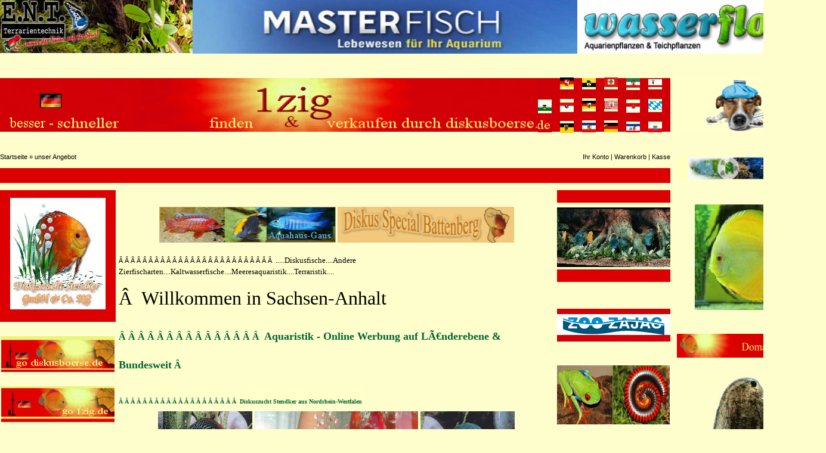

--- FILE ---
content_type: text/html
request_url: https://sachsen-anhalt.diskusboerse.de/
body_size: 6324
content:
<!DOCTYPE html PUBLIC "-//W3C//DTD XHTML 1.0 Strict//EN" "http://www.w3.org/TR/xhtml1/DTD/xhtml1-transitional.dtd">
<html dir="ltr" lang="de">
<head>
<meta http-equiv="Content-Type" content="text/html; charset=iso-8859-15" /> 
<meta http-equiv="Content-Style-Type" content="text/css" />

<!--
	This OnlineStore is brought to you by XT-Commerce, Community made shopping
	XTC is a free open source e-Commerce System
	created by Mario Zanier & Guido Winger and licensed under GNU/GPL.
	Information and contribution at http://www.xt-commerce.com
-->
<meta name="generator" content="(c) by xt:Commerce v3.0.3 , http://www.xt-commerce.com" />
<meta name="robots" content="index,follow" />
<meta name="language" content="" />
<meta name="author" content="" />
<meta name="publisher" content="" />
<meta name="company" content="" />
<meta name="page-topic" content="shopping" />
<meta name="reply-to" content="xx@xx.com" />
<meta name="distribution" content="global" />
<meta name="revisit-after" content="14" />
<meta name="description" content="Wir bieten Ihnen: Eine Informations, Verkaufs & Werbe-Plattform die Jedem uneingeschrÃ€nkt auf Grund eines nachvollziehbaren Leistungsorientierten Werbestandards gleiche Chancen bei der Vermarktung von Angeboten gewÃ€hrt. Keine unangenehme KostenÃŒberraschun" />
<meta name="keywords" content="Clever kostengÃŒnstig Werben Aquaristik Pauschalbannerpreis kostengÃŒnstig Diskus Zierfische Meeresaquaristik  Buntbarsche" />
<title>diskusboerse</title>
<base href="https://sachsen-anhalt.diskusboerse.de/" />
<link rel="stylesheet" type="text/css" href="templates/xtc2/stylesheet.css" />
<script type="text/javascript"><!--
var selected;
var submitter = null;

function submitFunction() {
    submitter = 1;
}
function popupWindow(url) {
  window.open(url,'popupWindow','toolbar=no,location=no,directories=no,status=no,menubar=no,scrollbars=yes,resizable=yes,copyhistory=no,width=100,height=100,screenX=150,screenY=150,top=150,left=150')
}  

function selectRowEffect(object, buttonSelect) {
  if (!selected) {
    if (document.getElementById) {
      selected = document.getElementById('defaultSelected');
    } else {
      selected = document.all['defaultSelected'];
    }
  }

  if (selected) selected.className = 'moduleRow';
  object.className = 'moduleRowSelected';
  selected = object;

// one button is not an array
  if (document.checkout_payment.payment[0]) {
    document.checkout_payment.payment[buttonSelect].checked=true;
  } else {
    document.checkout_payment.payment.checked=true;
  }
}

function rowOverEffect(object) {
  if (object.className == 'moduleRow') object.className = 'moduleRowOver';
}

function rowOutEffect(object) {
  if (object.className == 'moduleRowOver') object.className = 'moduleRow';
}
function checkBox(object) {
  document.account_newsletter.elements[object].checked = !document.account_newsletter.elements[object].checked;
}
function popupImageWindow(url) {
  window.open(url,'popupImageWindow','toolbar=no,location=no,directories=no,status=no,menubar=no,scrollbars=no,resizable=yes,copyhistory=no,width=100,height=100,screenX=150,screenY=150,top=150,left=150')
}
//--></script>
<script type="text/javascript"><!--



//--></script>
</head>
<body></strong>
<LINK REL="SHORTCUT ICON" HREF="https://sachsen-anhalt.diskusboerse.de/go-d.jpg">



<table width="73%"  border="0" cellspacing="0" cellpadding="0">

<tr>
<td><td><td><a target="_blank"href="https://www.terrarientechnik.de/"><img width="323" height="90"src="Bannerterrarientechnik.jpg " cellspacing="0"></a>

<td><td><td><a target="_blank"href="https://masterfisch.de/"><img src="https://1zig.de/Masterfisch.de.jpg" width="645" height="90" border="0" alt=""title="MasterFisch ist Ihr Online-Shop f&uuml;r die Lebewesen im Bereich Aquaristik.">


<td><td><td><a target="_blank"href="https://www.wasserflora.de/shop/artikelseite.php?wgruppe=6"><img width="400" height="90"src="Banner-wasserflora.de-1" cellspacing="0"</a></td>




    <table width="73%"  border="0" cellspacing="0" cellpadding="0"></a>


<br>

<td>
<HTML>
<HEAD>
<title>diskusboerse.de ...Ihre Aquaristik - Online Werbung auf L&auml;nderebene & Bundesweit....</title>
<meta name="Description" content="Informations, Verkaufs & Werbe-Plattform die Jedem uneingeschr&auml;nkt auf Grund eines nachvollziehbaren Leistungsorientierten Werbestandards gleiche Chancen bei der Vermarktung von Angeboten gew&auml;hrt">
<meta name="Keywords" content="Aquaristik, Diskus, Diskusfische, Zierfische, Buntbarsche, Cichliden, Kaltwasserfische, Meeresaquaristik, Terraristik, Aquarientechnik, Zierfisch-Krankheiten, Tier&auml;rzte, Zierfischb&ouml;rsen, Wirbellose, Wasserpflanzen, Wildf&auml;nge, Heckel, Zoohandlungen, Heckel, Welse, Kletterfische, Zahnkarpfen, Knochenfische, Salmler, Tanganjikasee, Malawisee, ">
<meta name="Author" content="Reinhard Schwade">
<meta name="Publisher" content="Reinhard Schwade">
<meta name="Copyright" content="Reinhard Schwade">
<meta name="Content-language" content="de">

<TITLE>Logo2</TITLE>
<META HTTP-EQUIV="Content-Type" CONTENT="text/html; charset=iso-8859-1">
</HEAD>
<BODY BGCOLOR=#FFFFFF LEFTMARGIN=0 TOPMARGIN=0 MARGINWIDTH=0 MARGINHEIGHT=0>
<!-- ImageReady Slices (Logo2.html) -->
<TABLE WIDTH=1000 BORDER=0 CELLPADDING=0 CELLSPACING=0>
	
		<TD>
			<IMG SRC="Bilder/Logo2_01.gif" WIDTH=69 HEIGHT=90 ALT=""></TD>
		<TD>
			<A HREF="https://diskusboerse.de/"
				ONMOUSEOVER="window.status='Aquaristik - Online Werbung auf Bundesebene';  return true;"
				ONMOUSEOUT="window.status='';  return true;">
				<IMG SRC="Bilder/Logo2_02.gif" WIDTH=33 HEIGHT=90 BORDER=0 ALT=""></A></TD>
		<TD>
			<IMG SRC="Bilder/Logo2_03.gif" WIDTH=800 HEIGHT=90 ALT=""></TD>
		
                <TD>    <A HREF=""
				ONMOUSEOVER="window.status='Aquaristik - Online Werbung in den Bundesl&auml;ndern';  return true;"
				ONMOUSEOUT="window.status='';  return true;">

				
               <TD>
                                <IMG SRC="Bilder/top_logo.jpg_54.gif"WIDTH=23 HEIGHT=36 BORDER="0" alt=""title="">
                               
                        <A HREF="https://freistaat-sachsen.diskusboerse.de">
				
			       <IMG SRC="Bilder/top_logo.jpg_21.gif"width="23"height="15"border="0" alt=""title="hier geht es zum Bundesland freistaat-sachsen">
                               <IMG SRC="Bilder/top_logo.jpg_32.gif"WIDTH="23"height="32"border="0" alt=""title="">

               <TD>
			       <IMG SRC="Bilder/top_logo.jpg_22.gif" WIDTH=14 HEIGHT=90 ALT=""></TD>
                              
               <TD>
                                <IMG SRC="Bilder/top_logo.jpg_16.gif"WIDTH=0 HEIGHT=0 BORDER="0" alt=""title="">
  
			 <A HREF="https://niedersachsen.diskusboerse.de/">
				
				<IMG SRC="Bilder/top_logo.jpg_03.gif"WIDTH=23 HEIGHT=16 BORDER="0" alt=""title="hier geht es zum Bundesland niedersachsen">
                                <IMG SRC="Bilder/top_logo.jpg_17.gif"WIDTH=23 HEIGHT=16 BORDER="0" alt=""title="">
                                
                          <A HREF="https://sachsen-anhalt.diskusboerse.de">
				
                                <IMG SRC="Bilder/top_logo.jpg_23.gif"WIDTH=23 HEIGHT=12 BORDER=0" alt=""title="hier geht es zum Bundesland sachsen-anhalt">
                                <IMG SRC="Bilder/top_logo.jpg_18.gif"WIDTH=23 HEIGHT=15 BORDER="0" alt=""title="">
                               
                        <A HREF="https://baden-wuerttemberg.diskusboerse.de/">
				
			        <IMG SRC="Bilder/top_logo.jpg_05.gif"WIDTH=23 HEIGHT=16 BORDER="" alt=""title="hier geht es zum Bundesland baden-wuerttemberg">	
                                <IMG SRC="Bilder/top_logo.jpg_19.gif"WIDTH=23 HEIGHT=0 BORDER="" alt=""title="">

            <TD>
			       <IMG SRC="Bilder/top_logo.jpg_04.gif" WIDTH=14 HEIGHT=90 ALT="">
            <TD>
                              
                               <IMG SRC="Bilder/top_logo.jpg_33.gif"WIDTH=0 HEIGHT=0 BORDER="" alt=""title="">

			<A HREF="https://sachsen-anhalt.diskusboerse.de/"
				ONMOUSEOVER="window.status='Aquaristik - Online Werbung in den Bundesl&auml;ndern';  return true;"
				ONMOUSEOUT="window.status='';  return true;">
				<IMG SRC="Bilder/top_logo.jpg_38.gif"WIDTH=23 HEIGHT=15 BORDER="0" alt=""title="hier geht es zum Bundesland sachsen-anhalt"><a target="_blank">
                                <IMG SRC="Bilder/top_logo.jpg_34.gif"WIDTH=23 HEIGHT=15 BORDER="" alt=""title="">

			
                                    
                        <A HREF="https://mecklenburg-vorpommern.diskusboerse.de/"
				ONMOUSEOVER="window.status='Aquaristik - Online Werbung in den Bundesl&auml;ndern';  return true;"
				ONMOUSEOUT="window.status='';  return true;">
				<IMG SRC="Bilder/top_logo.jpg_40.gif"WIDTH=23 HEIGHT=14 BORDER="0" alt=""title="hier geht es zum Bundesland mecklenburg-vorpommern"><a target="_blank">
                                <IMG SRC="Bilder/top_logo.jpg_35.gif"WIDTH=23 HEIGHT=15 BORDER="" alt=""title="">
                                
			

                        <A HREF="https://schleswig-holstein.diskusboerse.de/"
				ONMOUSEOVER="window.status='Aquaristik - Online Werbung in den Bundesl&auml;ndern';  return true;"
				ONMOUSEOUT="window.status='';  return true;">
				<IMG SRC="Bilder/top_logo.jpg_07.gif"WIDTH=23 HEIGHT=16 BORDER="0" alt=""title="hier geht es zum Bundesland schleswig-holstein"><a target="_blank"> 
                                <IMG SRC="Bilder/top_logo.jpg_19.gif"WIDTH=0 HEIGHT=0 BORDER="" alt=""title="">

<TD>
			       <IMG SRC="Bilder/top_logo.jpg_06.gif" WIDTH=14 HEIGHT=90 ALT="">
 
<TD>   

                               <IMG SRC="Bilder/top_logo.jpg_36.gif"WIDTH=0 HEIGHT=0 BORDER="" alt=""title="">



			<A HREF="https://hamburg.diskusboerse.de/"
				ONMOUSEOVER="window.status='Aquaristik - Online Werbung in den Bundesl&auml;ndern';  return true;"
				ONMOUSEOUT="window.status='';  return true;">
				<IMG SRC="Bilder/top_logo.jpg_25.gif"WIDTH=23 HEIGHT=16 BORDER="0" alt=""title="hier geht es zum Bundesland hamburg"><a target="_blank">
                                <IMG SRC="Bilder/top_logo.jpg_37.gif"WIDTH=23 HEIGHT=15 BORDER="" alt=""title="">

			<A HREF="https://bremen.diskusboerse.de/"
				ONMOUSEOVER="window.status='Aquaristik - Online Werbung in den Bundesl&auml;ndern';  return true;"
				ONMOUSEOUT="window.status='';  return true;">
				<IMG SRC="Bilder/top_logo.jpg_09.gif"WIDTH=23 HEIGHT=14 BORDER="0" alt=""title="hier geht es zum Bundesland bremen"><a target="_blank">
                                <IMG SRC="Bilder/top_logo.jpg_43.gif"WIDTH=23 HEIGHT=15 BORDER="" alt=""title="">

			<A HREF="https://rheinland-pfalz.diskusboerse.de/"
				ONMOUSEOVER="window.status='Aquaristik - Online Werbung in den Bundesl&auml;ndern';  return true;"
				ONMOUSEOUT="window.status='';  return true;">
				<IMG SRC="Bilder/top_logo.jpg_29.gif"WIDTH=23 HEIGHT=16 BORDER="0" alt=""title="hier geht es zum Bundesland rheinland-pfalz"><a target="_blank">
                                <IMG SRC="Bilder/top_logo.jpg_44.gif"WIDTH=0 HEIGHT=0 BORDER="" alt=""title="">

<TD>
 
                               <IMG SRC="Bilder/top_logo.jpg_08.gif" WIDTH=14 HEIGHT=90 ALT="">
<TD>                        
                               <IMG SRC="Bilder/top_logo.jpg_45.gif"WIDTH=0 HEIGHT=0 BORDER="" alt=""title="">


			 <A HREF="https://nordrhein-westfalen.diskusboerse.de/"
				ONMOUSEOVER="window.status='Aquaristik - Online Werbung in den Bundesl&auml;ndern';  return true;"
				ONMOUSEOUT="window.status='';  return true;">
				<IMG SRC="Bilder/top_logo.jpg_26.gif"WIDTH=23 HEIGHT=16 BORDER="0" alt=""title="hier geht es zum Bundesland nordrhein-westfalen"><a target="_blank">    
                                <IMG SRC="Bilder/top_logo.jpg_46.gif"WIDTH=23 HEIGHT=16 BORDER="" alt=""title="">

                         <A HREF="https://brandenburg.diskusboerse.de/"
				ONMOUSEOVER="window.status='Aquaristik - Online Werbung in den Bundesl&auml;ndern';  return true;"
				ONMOUSEOUT="window.status='';  return true;">
				<IMG SRC="Bilder/top_logo.jpg_41.gif"WIDTH=23 HEIGHT=12 BORDER="0" alt=""title="hier geht es zum Bundesland brandenburg"><a target="_blank">
                                <IMG SRC="Bilder/top_logo.jpg_47.gif"WIDTH=23 HEIGHT=15 BORDER="" alt=""title="">

                         <A HREF="https://mecklenburg-vorpommern.diskusboerse.de/"
				ONMOUSEOVER="window.status='Aquaristik - Online Werbung in den Bundesl&auml;ndern';  return true;"
				ONMOUSEOUT="window.status='';  return true;">
                                
				<IMG SRC="Bilder/top_logo.jpg_39.gif"WIDTH=23 HEIGHT=14 BORDER="0" alt=""title="hier geht es zum Bundesland mecklenburg-vorpommern"><a target="_blank">
                                <IMG SRC="Bilder/top_logo.jpg_48.gif"WIDTH=0 HEIGHT=0 BORDER="" alt=""title="">

<TD>
                                
                                <IMG SRC="Bilder/top_logo.jpg_28.gif" WIDTH=14 HEIGHT=90 ALT="">
                                
<TD>                            <IMG SRC="Bilder/top_logo.jpg_49.gif"WIDTH=0 HEIGHT=0 BORDER="" alt=""title="">


<TD>
                         

                        

                        <IMG SRC="Bilder/top_logo.jpg_50.gif"WIDTH=0 HEIGHT=0 BORDER="0" alt=""title="">
                          


                         <A HREF="https://berlin.diskusboerse.de/"
				ONMOUSEOVER="window.status='Aquaristik - Online Werbung in den Bundesl&auml;ndern';  return true;"
				ONMOUSEOUT="window.status='';  return true;">
				<IMG SRC="Bilder/top_logo.jpg_11.gif"WIDTH=23 HEIGHT=15 BORDER="0" alt=""title="hier geht es zum Bundesland berlin"><a target="_blank">
                                <IMG SRC="Bilder/top_logo.jpg_51.gif"WIDTH=23 HEIGHT=16 BORDER="" alt=""title="">



                         <A HREF="https://freistaat-bayern.diskusboerse.de/"
				ONMOUSEOVER="window.status='Aquaristik - Online Werbung in den Bundesl&auml;ndern';  return true;"
				ONMOUSEOUT="window.status='';  return true;">
				<IMG SRC="Bilder/top_logo.jpg_42.gif"WIDTH=23 HEIGHT=14 BORDER="0" alt=""title="hier geht es zum Bundesland freistaat-bayern"><a target="_blank">
                                <IMG SRC="Bilder/top_logo.jpg_52.gif"WIDTH=23 HEIGHT=16 BORDER="" alt=""title="">



                        <A HREF=""
				ONMOUSEOVER="window.status='Aquaristik - Online Werbung in den Bundesl&auml;ndern';  return true;"
				ONMOUSEOUT="window.status='';  return true;"
				<IMG SRC="Bilder/top_logo.jpg_53.gif"WIDTH=23 HEIGHT=15 BORDER="0" alt=""title="">
                                <IMG SRC="Bilder/top_logo.jpg_57.gif"WIDTH=23 HEIGHT=14 BORDER="0" alt=""title="Die angeforderte Seite ist noch nicht freigeschalten."><a target="_blank">

                                
                                <IMG SRC="Bilder/top_logo.jpg_56.gif"WIDTH=23 HEIGHT=0 BORDER="0" alt=""title="">
                                

                    
                             
<TD>
    
                              <IMG SRC="Bilder/top_logo.jpg_12.gif" WIDTH=14 HEIGHT=90 ALT="">




	</TR>
</TABLE>
<!-- End ImageReady Slices -->
</BODY>
</HTML>
				








<td><a target="_blank"href="https://www.tierarzt-onlineverzeichnis.de/tieraerzte/deutschland/0/"><img width="255"height="90"src="https://1zig.de/TierarztOnlineverzeichnis.gif"/></br>
</a></td>
      </tr>
  





</tr>   

              <td style="border-top: 0px solid; border-bottom: 25px solid; border-color:#DC0002;"><table width="100%"  border="0" cellpadding="0" cellspacing="0">
          
             <td class="main"><a href="https://sachsen-anhalt.diskusboerse.de/" class="headerNavigation">Startseite</a> &raquo; <a href="https://sachsen-anhalt.diskusboerse.de/index.php?cPath=3_93"class="headerNavigation">unser Angebot</a></td>
        


            <td align="right" class="main"><a href="https://sachsen-anhalt.diskusboerse.de/account.php?XTCsid=937546b7f6739a8ab04646957ba7eced">Ihr Konto</a> | <a href="https://sachsen-anhalt.diskusboerse.de/shopping_cart.php?XTCsid=937546b7f6739a8ab04646957ba7eced">Warenkorb</a> | <a href="https://sachsen-anhalt.diskusboerse.de/checkout_shipping.php?XTCsid=937546b7f6739a8ab04646957ba7eced">Kasse</a></td>
 </tr>

               </table></td>
           <div align="center">


<td></br><a target="_blank"href="https://www.fimoe-aquaristik.de/index.html">&nbsp&nbsp&nbsp<img width="240" height="40" border="0"src="Banner360x90fimoeAquaristik"cellspacing="0"cellpadding="0"></a></div><br/>            </tr>
          <div align="center">




        <td><table width="100%"  border="0" cellpadding="0" cellspacing="0">
          <tr>
            <td class="navLeft" valign="top"><table width="190"  border="0" cellpadding="0" cellspacing="0">
              <tr>

<td>

<table width="100%" border="0" cellpadding="2" cellspacing="0">
  <tr>
    <td class="infoBoxHeading"><table width="100%"  border="0" cellpadding="0" cellspacing="0">
        <tr>
          <td class="infoBoxHeading"> </td>
          <td></td>
          <br>
<div align="center">
<a target="_blank" href="https://www.diskuszucht-stendker.de"><img height="187" border="0" width="160" src="BannerDiskuszucht-Stendker " />
        </tr>
      </table></td>


  <tr>
    <td class="infoBox" align="left"><table width="95%"  border="0" cellpadding="2" cellspacing="0">
        <tr>
          <td class="boxText"><table width="100%"><tr><td class="moduleRow" onmouseover="rowOverEffect(this)" onmouseout="rowOutEffect(this)"><img src="templates/xtc2/img/icon_arrow.jpg" alt="" />&nbsp;<b><a href="https://sachsen-anhalt.diskusboerse.de/index.php?cPath=3&XTCsid=937546b7f6739a8ab04646957ba7eced">LÃ€nderebene</a></b>&nbsp;(11)<br /></td></tr></table></td>
        </tr><br>
<div align="center"><br>
<a target="" href="https://diskusboerse.de/"><img height="60" border="0" width="190" src="diskusboerse.gif"/>
         </tr><br><br>
<div align="center"><br>
<a target="" href="https://1zig.de"><img height="60" border="0" width="190" src="-Tier-Anzeigen-Markt-.gif"/><br>
       </tr><br>

   </table></td>
  </tr>
</table> 
 <form id="quick_add" method="post" action="https://sachsen-anhalt.diskusboerse.de/index.php?action=add_a_quickie&XTCsid=937546b7f6739a8ab04646957ba7eced">
<table width="100%" border="0" cellpadding="2" cellspacing="0">
  <tr>
    <td class=""><table width="100%"  border="0" cellpadding="0" cellspacing="0">
        <tr>
          <td class=""></td>
          <td></td>
        </tr>
      </table></td>
  </tr>
  <tr>
    <td class="infoBox" align="left"><table width="95%"  border="0" cellpadding="2" cellspacing="0">
        <tr>
          <td class="boxText">

    <table width="100%"  border="0" cellpadding="2" cellspacing="0">
      <tr valign="middle">
        <td></td>
        <td align="left"></td>
      </tr>
    </table></td>
        </tr>
    </table></td>
  </tr>
</table>
</form>

<table width="100%" border="0" cellpadding="2" cellspacing="0">
  <tr>
    <td class="infoBoxHeading"><table width="100%"  border="0" cellpadding="0" cellspacing="0">
      <tr>
        <td class="infoBoxHeading">Mehr &uuml;ber.. </td>
        <td></td>
      </tr>
    </table></td>
  </tr>
  <tr>
    <td class="infoBox" align="left"><table width="95%"  border="0" cellpadding="2" cellspacing="0">
        <tr>
          <td class="boxText"><img src="templates/xtc2/img/icon_arrow.jpg" alt="" /> <a href="https://sachsen-anhalt.diskusboerse.de/shop_content.php?coID=2&XTCsid=937546b7f6739a8ab04646957ba7eced">PrivatsphÃ€re und Datenschutz</a><br /><img src="templates/xtc2/img/icon_arrow.jpg" alt="" /> <a href="https://sachsen-anhalt.diskusboerse.de/shop_content.php?coID=3&XTCsid=937546b7f6739a8ab04646957ba7eced">Nutzungsbedingungen</a><br /><img src="templates/xtc2/img/icon_arrow.jpg" alt="" /> <a href="https://sachsen-anhalt.diskusboerse.de/shop_content.php?coID=4&XTCsid=937546b7f6739a8ab04646957ba7eced">Impressum</a><br /><img src="templates/xtc2/img/icon_arrow.jpg" alt="" /> <a href="https://sachsen-anhalt.diskusboerse.de/shop_content.php?coID=7&XTCsid=937546b7f6739a8ab04646957ba7eced">Kontakt</a><br /></td>
        </tr>
    </table></td>
  </tr>
</table></td>
              </tr>
            </table>&nbsp;</td>
            <td valign="top"><table width="100%"  border="0" cellspacing="4" cellpadding="0">
              <tr>
                <td><table width="100%" border="0" cellpadding="0" cellspacing="0">
                  <tr>
                    <td class="main">

<table width="100%" border="0" cellpadding="0" cellspacing="0">
  <tr> 
    <td class="pageHeading"><table width="100%" border="0" cellspacing="0" cellpadding="0">
        <tr> 
          <td></td>
        </tr>
      </table></td>
  </tr>
  <tr> 
    <td class="pageHeading">&nbsp;</td>
  </tr>
  <tr> 
    <td class="main"><link href=" go-d.jpg " rel="shortcut icon" />

<div align="center">
<a href="https://aquahaus-gaus.de" target="_blank"><img src="Banner300x60agauss.gif" width="296" height="60" border="0" />
</a>


<a href="https://www.diskus-special.de" target="_blank"><img src="Banner300x60Battenberg" width="296" height="60" border="0" /></a></div><br />




<link href="http://diskusboerse.net" rel="go-d.jpg" />
<link href="http://diskusboerse.de" rel="go-d.jpg" />Â Â Â Â Â Â Â Â Â Â Â Â Â Â Â Â Â Â Â Â Â Â Â Â Â Â 

<font style="background-color: rgb(255, 255, 204);" face="times new roman,times,serif"><font size="2" face="times new roman,times,serif" color="#000000">.....Diskusfische....Andere Zierfischarten....Kaltwasserfische....Meeresaquaristik....Terraristik....</font></font><p /><p /><p><font style="background-color: rgb(255, 255, 204);" face="times new roman,times,serif"><font size="6" face="times new roman,times,serif" color="#000000"><font style="background-color: rgb(255, 255, 204);" face="times new roman,times,serif"><font face="times new roman,times,serif" color="#000000">

<font style="background-color: rgb(255, 255, 204);" face="times new roman,times,serif"><font size="6" face="times new roman,times,serif" color="#000000"></font></font></font></font></font></font></p><p /><p><font style="background-color: rgb(255, 255, 204);" face="times new roman,times,serif"><font size="6" face="times new roman,times,serif" color="#000000"><font style="background-color: rgb(255, 255, 204);" face="times new roman,times,serif"><font face="times new roman,times,serif" color="#000000"><font style="background-color: rgb(255, 255, 204);" face="times new roman,times,serif"><font size="6" face="times new roman,times,serif" color="#000000">Â  Willkommen in Sachsen-Anhalt 



</font></font></font></font></font></font></p><p><font face="times new roman,times,serif"><b><font style="background-color: rgb(255, 255, 204);"><font size="6" color="#000000"><font style="background-color: rgb(255, 255, 204);"><font color="#000000"><font style="background-color: rgb(255, 255, 204);" size="3"><font style="background-color: rgb(255, 255, 204);" color="#006633">Â Â Â Â Â Â Â Â Â Â Â Â Â Â Â 


<strong><font size="4">Aquaristik - Online Werbung    auf LÃ€nderebene &amp; Bundesweit</font>






<!-- Begin zooplus Partner Program Code -->Â <a target="_blank" href="http://www.zooplus.de/shop/reptilien/partner/zap37907"></a>
<!-- End zooplus Partner Program Code -->









 </strong></font></font></font></font></font></font></b></font></p><h5 style="margin: auto 0cm;" /><h5 style="margin: auto 0cm;"><span style="background-color: rgb(255, 255, 204); background-image: none; background-repeat: repeat; background-attachment: scroll; background-position: 0% 50%; color: black; font-family: Verdana;"><span></span></span></h5><h5 style="margin: auto 0cm;" /><h5 style="margin: auto 0cm;"><span style="background-color: rgb(255, 255, 204); background-image: none; background-repeat: repeat; background-attachment: scroll; background-position: 0% 50%; color: black; font-family: Verdana;"><font style="background-color: rgb(255, 255, 204);" face="times new roman,times,serif"><font size="6" face="times new roman,times,serif" color="#000000"><font style="background-color: rgb(255, 255, 204);" face="times new roman,times,serif"><font face="times new roman,times,serif" color="#006633"><font style="background-color: rgb(255, 255, 204);" size="2" face="times new roman,times,serif"><font size="1" face="georgia,times new roman,times,serif">Â Â Â Â Â Â Â Â Â Â Â Â Â Â Â Â Â Â Â Â 



Diskuszucht Stendker aus  Nordrhein-Westfalen</font></font></font></font></font></font></span><span style="font-size: 11pt; color: black; font-family: Verdana;"><font style="background-color: rgb(255, 255, 204);" face="times new roman,times,serif"><font size="6" face="times new roman,times,serif" color="#000000"><font style="background-color: rgb(255, 255, 204);" face="times new roman,times,serif"><font face="times new roman,times,serif" color="#000000"><font style="background-color: rgb(255, 255, 204);" size="2" face="times new roman,times,serif"><font size="1" face="georgia,times new roman,times,serif"><img src="/media/products/" width="1" hspace="0" height="1" border="0" align="bottom" /><font size="3">


<div align="center">
<a target="_blank"><img src="-diskuszucht-stendker.de600x150.gif" width="158" height="166" border="0" />
</a>
<a target="_blank"><img src="diskuszucht-stendker.de600x150" width="274" height="166" border="0" />
</a>
<a target="_blank"><img src="diskuszucht-stendker.de600x150-.gif" width="158" height="166" border="0" /></a></div>




<font face="times new roman,times,serif" color="#000000"><strong></strong></font><strong></strong><strong><span style="font-size: 12pt;"><font face="verdana,arial,helvetica,sans-serif"><strong></strong></font></span></strong><font size="2" face="arial,helvetica,sans-serif"><span style="background-color: rgb(255, 255, 204); background-image: none; background-repeat: repeat; background-attachment: scroll; background-position: 0% 50%; color: black; font-family: Verdana;"><strong><font color="#006633"><font size="3"><font size="3" face="times new roman,times,serif">


<font color="#006633"><font size="3"><font size="3" face="times new roman,times,serif"><strong></strong><font size="4"><font size="3">Sehr geehrte Aquaristikfreunde!









<br />
</font></font></font></font></font></font></font></font></strong></span></font></font></font></font></font></font></font></font></span></h5><font face="times new roman,times,serif"><font size="1" face="times new roman,times,serif" color="#000000"><font face="times new roman,times,serif"><font face="times new roman,times,serif" color="#000000"><font size="2" face="times new roman,times,serif"><font size="1" face="georgia,times new roman,times,serif">



<font size="2" color="#000000"><font face="arial,helvetica,sans-serif">
 <b>PrÃ€sentieren Sie Ihr Angebot in Form einer attraktiven Bannerwerbung oder auch nur durch eine gut sichtbare Kleinanzeige in einer unserer vielen ÃŒbersichtlichen und teritoriell geordneten Kategorien von diskusboerse.de oder 1zig.de.

</b></font></font>


<br />


<font color="#006633"><font size="3"><font size="3" face="times new roman,times,serif"><font size="4"><p><a href="http://1zig.de"></a></p><p><a href="http://1zig.de"><br />

 <font size="2" face="verdana,arial,helvetica,sans-serif" color="#006633">Gratis UNBEGRENZT viele Premiumanzeigen eingetragen.
</font></a></p></font></font></font></font></font></font></font></font></font></font><strong>

<br /><br /><br />

<font color="#006633"><font size="2"><font size="3" face="times new roman,times,serif"><font size="4"></font></font></font></font></strong><p /><p /><p /><p /><p /><p /><p><strong><font color="#006633"><font size="2"><font size="3" face="times new roman,times,serif"><font size="4"><a href="https://diskusboerse.de"></a></font></font></font></font></strong></p><p /><p /><p /><p><strong><font color="#006633"><font size="2"><font size="3" face="times new roman,times,serif"><font size="4"><a href="https://diskusboerse.de"><br />

 </a></font></font></font></font></strong></p><p><strong><font color="#006633"><font size="2"><font size="3" face="times new roman,times,serif"><font size="4"><a href="https://registrieren-kleinanzeigen-werbebanner.diskusboerse.de/"><font size="2" face="verdana,arial,helvetica,sans-serif" color="#006633"></font></a></font></font></font></font></strong></p><p><strong><font color="#006633"><font size="2"><font size="3" face="times new roman,times,serif"><font size="4"><a href="https://registrieren-kleinanzeigen-werbebanner.diskusboerse.de/"><font size="2" face="verdana,arial,helvetica,sans-serif" color="#006633"></font></a></font></font></font></font></strong></p><strong><strong><br /><br /><br /><br />
.
</strong>
<p>
</p>
</strong><br /></td>
  </tr>
  <tr> 
    <td class="main"></td>
  </tr>
  <tr>
    <td class="main"></td>
  </tr>
</table>
</td>
                  </tr>
                </table></td>
              </tr>
            </table></td>
            <td valign="top" class="navRight"><table width="190"  border="0" cellspacing="0" cellpadding="0">
              <tr>
                      



   <td>
 <!-- cart has no content --> 
<table width="100%" border="0" cellpadding="2" cellspacing="0">
  <tr>
    <td class="infoBoxHeading_right">
	<table width="100%" border="0" cellpadding="0" cellspacing="0">
        <tr>


        </tr>
    </table>
	</td>
  </tr>
  <tr>
    <td class="infoBox_right" align="left">
	<table width="95%"  border="0" cellpadding="2" cellspacing="0">
        <tr>
          <td class="boxText"></td>
        </tr>
    </table>
	</td>
  </tr>
</table>



<table width="100%" border="0" cellpadding="2" cellspacing="0">
  <tr>
    <td class="infoBoxHeading_right"><table width="100%"  border="0" cellpadding="0" cellspacing="0">
        <tr>

          <td class="infoBoxHeading_right"></td>
          <td>&nbsp;</td>

        </tr>

      </table></td>
<div align="center">
<a target="_blank" href="https://www.diskus.de"><img height="100" border="0" width="190" src="Banner190x100diskus-zierfisch-paradies" />
  </tr>
  <tr>
    <td class="infoBox_right" align="left"> <table width="95%"  border="0" cellpadding="2" cellspacing="0">
        <tr>
          <td class="boxText"><form id="loginbox" method="post" action="https://sachsen-anhalt.diskusboerse.de/login.php?action=process&XTCsid=937546b7f6739a8ab04646957ba7eced">
 <table width="100%"  border="0" cellpadding="0" cellspacing="0">
              <tr>
                <td class="main"></td>
              </tr>
              <tr><br>
                <td></td>
              </tr>
              <tr>
                <td class="main"></td>
              </tr>
              <tr>
                <td><table width="100%"  border="0" cellpadding="2" cellspacing="0">
                    <tr>
                      <td></td>
                      <td></td>
                    </tr><br><br>
                  </table></td>
              </tr>
            </table></form></td>
        </tr>
      </table></td>
  </tr>
  <tr>

  </tr>
</table>
<div align="center">
<a target="_blank" href="https://www.zajac.de"><img height="55" border="0" width="190" src="Banner190x55ZooZajac"/><br><br><br>

<div align="center">
<a target="_blank" href="https://www.tropenparadies.org/"><img height="100" border="0" width="190" src="Bannertropenparadies.gif"/><br><br>


<table width="100%" border="0" cellpadding="2" cellspacing="0">
  <tr>
    <td class="infoBoxHeading_right"><table width="100%"  border="0" cellpadding="0" cellspacing="0">
        <tr>
          <td class="infoBoxHeading_right"></td>
          <td>&nbsp;</td>
        </tr>
    </table></td>
  </tr>
  <tr><br>
    <td class="infoBox_right" align="center"><table width="95%"  border="0" cellpadding="2" cellspacing="0">
        <tr>
          <td align="center" class="boxText"></td>

           </table></td>
</table><br>
<div align="center">
<a target="_blank" href=" https://europadiscuscenter.de/"><img height="100" border="0" width="190" src="Startseitenwerbung-fuer-Europa Discus Center190x100" />
<br>  
<table width="100%" border="0" cellpadding="2" cellspacing="0"><br>
  <tr>
    <td class="infoBoxHeading_right"><table width="100%"  border="0" cellpadding="0" cellspacing="0">
        <tr>
          <td class="infoBoxHeading_right">Sprachen </td>
          <td>&nbsp;</td>
        </tr>
    </table></td>
<tr>
    <td class="infoBox_right" align="center"><table width="95%"  border="0" cellpadding="2" cellspacing="0">
        <tr><br>

        <td class="boxText"> <a href="https://sachsen-anhalt.diskusboerse.de/index.php?language=en&XTCsid=937546b7f6739a8ab04646957ba7eced"><img src="lang/english/icon.gif" alt="English" title=" English " width="60" height="35" /></a>  <a href="https://sachsen-anhalt.diskusboerse.de/index.php?language=de&XTCsid=937546b7f6739a8ab04646957ba7eced"><img src="lang/german/icon.gif" alt="Deutsch" title=" Deutsch " width="60" height="35" /></a> </td>
        </tr>
    </table></td>
  </tr>
</table>

</br></br>
<div align="center">
<a target="_blank" href="https://www.zierfische-kotterba.de/"><img height="100" border="0" width="190" src="kotterba.jpg" /><a>
<br></br>
 </td>
              </tr>
 



                
                              </tr>
            </table></td>

              </tr>
            </table></td>
            <td valign="top" class="navRight"><table width="260"  border="0" cellspacing="0" cellpadding="0">
              <tr><br/>
                <tr></br>

<div align="center">
<a target="_blank" href="https://www.diskus-markt.de/"><img width="180" height="177" border="0" src="lemon.jpg"0"></a></div></br></br>

<div align="center">
<a target="_blank" href="https://www.checkdomain.de/domains/"><img width="240" height="40"src=" domain-check.gif " /></a></br></br>



<div align="center">
<a target="_blank" href="https://www.aquamax.de/"><img width="220" height="224" border="0" src="Gratiswerbung-fuer-aquamax"cellspacing="0" cellpadding="0"></a></br></br>
</br>

<div align="center">
<a target="_blank" href="https://www.terraristik.com/tb/kaufen-und-verkaufen/schildkroeten/01.01.03/?split=40"><img width="190" height="126" border="0" src="Griechische-Landschildkroete.jpg"cellspacing="0" cellpadding="0"></a></br></br>

</br></br>



<div align="center">
<a target="_blank" href="http://www.general-overnight.com/chemnitz/content/view/full/472"><img width="160" height="180" border="0" src="Banneraqua-GO"cellspacing="0" cellpadding="0"></a></br></br>



           </table>&nbsp;</td>
          </tr>
          <tr>
            <td colspan="3" valign="top"><table width="100%"  border="0" cellpadding="0" cellspacing="0">
      <tr>
        <td style="border-top: 4px solid; border-top: 8px solid; border-color:#FF0000;">&nbsp;</td>
        <td style="border-top: 4px solid; border-top: 8px solid; border-color:#FF0000;">&nbsp;</td>
      </tr>
    </table></td>
            </tr>
        </table></td>
      </tr>
    </table></td>
  </tr>
</table>
<table width="100%" border="0" align="right" cellpadding="0" cellspacing="0"><tr valign="bottom"><td class="copyright" color="#00CCFF"><a href="http://www.reklamwerbung.de" target="new"><font color="#00CCFF"> </a><br>© 2005 <a href="http://www.reklamwerbung.de" target="new"><font color="#00CCFF">xoomSHOP. - </a>eCommerce Engine © 2005 <a href="http://www.xt-commerce.com" target="new"><font color="#00CCFF">xt:Commerce.</a></td></tr></table></body></html>